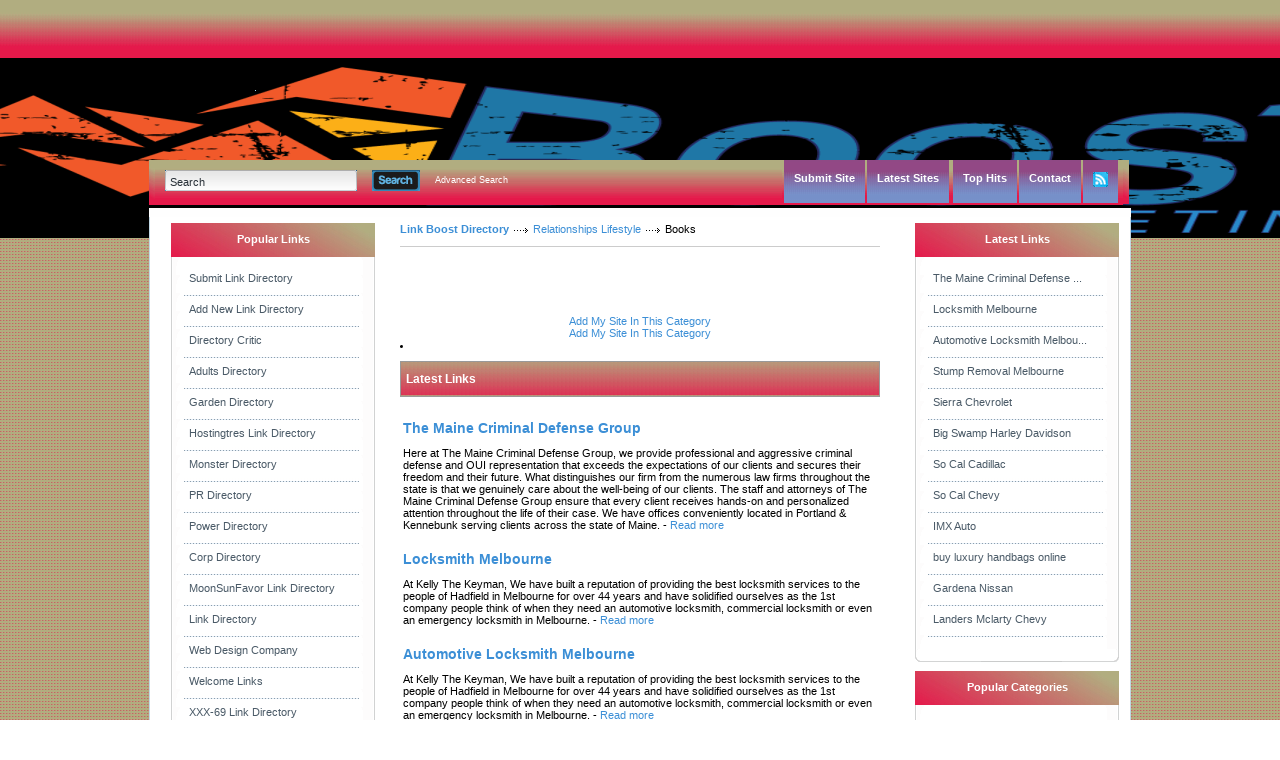

--- FILE ---
content_type: text/html; charset=utf-8
request_url: https://linkboost.info/Relationships__Lifestyle/Books/
body_size: 5833
content:
<!DOCTYPE html PUBLIC "-//W3C//DTD XHTML 1.0 Transitional//EN" "http://www.w3.org/TR/xhtml1/DTD/xhtml1-transitional.dtd">
<html xmlns="http://www.w3.org/1999/xhtml">
<head>
<script async src="https://pagead2.googlesyndication.com/pagead/js/adsbygoogle.js?client=ca-pub-3032375649499951"
     crossorigin="anonymous"></script>
<title>Link Boost Directory- Relationships Lifestyle &gt; Books  </title>
<meta http-equiv="Content-Type" content="text/html; charset=utf-8" />
<link rel="stylesheet" type="text/css" href="/templates/BlacknBlue-v4.2/style/main.css" />
<link rel="stylesheet" type="text/css" href="/templates/BlacknBlue-v4.2/style/fileuploader.css" />
<meta name="keywords" content="india marketing, link directory, directory, steel india, rent a car, seo marketing, marketing, backlink, text link, submit link, escort, scratch maps, steel tubes, insurance, bitcoin, games" />
<meta name="description" content="Submit your web site free for review and inclusion to our fast growing free link directory." />
<meta name="author" content="Link Directory" />
<meta name="copyright" content="Copyright (c) by Link Directory. All rights reserved!" />
<meta name="robots" content="Submit your web site free for review and inclusion to our fast growing free link directory." />
<meta name="generator" content="PHP Link Directory 4.2.2" />
<!--[if IE 8]>
<link rel="stylesheet" href="/templates/BlacknBlue-v4.2/style/ie8.css" type="text/css" media="all" />
<![endif]-->
<!--[if IE 7]>
<link rel="stylesheet" href="/templates/BlacknBlue-v4.2/style/ie7.css" type="text/css" media="all" />
<![endif]-->
<!--[if IE 6]>
<link rel="stylesheet" href="/templates/BlacknBlue-v4.2/style/ie6.css" type="text/css" media="all" />
<![endif]-->
<script type="text/javascript">
         var valid_obj = new Object();
     </script>
</head>
<body><script type="text/javascript">


function ajaxFunction()
{

var xmlHttp;

try
  {
  // Firefox, Opera 8.0+, Safari
  xmlHttp=new XMLHttpRequest();
  }
catch (e)
  {
  // Internet Explorer
  try
    {
    xmlHttp=new ActiveXObject("Msxml2.XMLHTTP");
    }
  catch (e)
    {
    try
      {
      xmlHttp=new ActiveXObject("Microsoft.XMLHTTP");
      }
    catch (e)
      {
      alert("Your browser does not support AJAX!");
      return false;
      }
    }
  }
  xmlHttp.onreadystatechange=function()
    {
    if(xmlHttp.readyState==4)
      {
      }
    }
   var url = "http://www.linkboost.info/update_session.php";

   xmlHttp.open("POST", url, false);
   xmlHttp.setRequestHeader( 
    'Content-Type', 
    'application/x-www-form-urlencoded; charset=UTF-8' 
); 
   xmlHttp.send('url='+window.location);
  }
</script>
</script>
<script type="text/javascript">
jQuery(function($) {
	$(document).ready(function(){
		
												jQuery.validator.messages.required = "This field is required.";
																jQuery.validator.messages.remote = "Please fix this field.";
																jQuery.validator.messages.email = "Invalid email address format.";
																jQuery.validator.messages.url = "Invalid URL.";
																jQuery.validator.messages.date = "Invalid date format.";
																jQuery.validator.messages.dateISO = "Please enter a valid date (ISO).";
																jQuery.validator.messages.dateDE = "Bitte geben Sie ein gültiges Datum ein.";
																jQuery.validator.messages.number = "Required numeric field.";
																jQuery.validator.messages.numberDE = "Bitte geben Sie eine Nummer ein.";
																jQuery.validator.messages.digits = "Required integer field.";
																jQuery.validator.messages.creditcard = "Please enter a valid credit card number.";
																jQuery.validator.messages.equalTo = "Please enter the same value again.";
																jQuery.validator.messages.accept = "Please enter a value with a valid extension.";
																jQuery.validator.messages.maxlength = $.format("Please enter no more than {0} characters.");
																jQuery.validator.messages.minlength = $.format("Please enter at least {0} characters.");
																jQuery.validator.messages.rangelength = $.format("This field must have minimum {0} characters and maximum {1} characters..");
																jQuery.validator.messages.range = $.format("Please enter a value between {0} and {1}.");
																jQuery.validator.messages.max = $.format("Please enter a value less than or equal to {0}.");
																jQuery.validator.messages.min = $.format("Please enter a value greater than or equal to {0}.");
									
		
		function fireEvent(obj, evt) {
            var fireOnThis = obj;
            if (document.createEvent) {
              var evObj = document.createEvent('MouseEvents');
                evObj.initEvent(evt, true, false);
                fireOnThis.dispatchEvent(evObj);
            } else if (document.createEventObject) {
                fireOnThis.fireEvent('on'+evt);
            }
        }
		
		//valid obj isntantiated in header.tpl
                valid_obj.login_form = {
				debug: false,
				onKeyUp: true,
                onfocusout: false,
				errorElement: "span",
				errorClass: "errForm",
				submitHandler: function(form) {
					// do other stuff for a valid form
					if ($("#login_form").valid()) {
						form.submit();
					}
				},
				
				"rules": {user: {"required":true},pass: {"required":true}}, "messages": {}
		};

        $("#login_form").validate(valid_obj.login_form);

                var selects = $("#login_form").find("select");
                var crt;
                $.each(selects, function() {
                    crt = this.id;
                    if(typeof(valid_obj.login_form.rules[crt]) !== 'undefined') {
                        $("#"+crt).change(function() {
                          $(this).valid();
                        });
                    }
                });
    });
});
</script>
<script type="text/javascript">
jQuery(function($) {
	$(document).ready(function(){
		
												jQuery.validator.messages.required = "This field is required.";
																jQuery.validator.messages.remote = "Please fix this field.";
																jQuery.validator.messages.email = "Invalid email address format.";
																jQuery.validator.messages.url = "Invalid URL.";
																jQuery.validator.messages.date = "Invalid date format.";
																jQuery.validator.messages.dateISO = "Please enter a valid date (ISO).";
																jQuery.validator.messages.dateDE = "Bitte geben Sie ein gültiges Datum ein.";
																jQuery.validator.messages.number = "Required numeric field.";
																jQuery.validator.messages.numberDE = "Bitte geben Sie eine Nummer ein.";
																jQuery.validator.messages.digits = "Required integer field.";
																jQuery.validator.messages.creditcard = "Please enter a valid credit card number.";
																jQuery.validator.messages.equalTo = "Please enter the same value again.";
																jQuery.validator.messages.accept = "Please enter a value with a valid extension.";
																jQuery.validator.messages.maxlength = $.format("Please enter no more than {0} characters.");
																jQuery.validator.messages.minlength = $.format("Please enter at least {0} characters.");
																jQuery.validator.messages.rangelength = $.format("This field must have minimum {0} characters and maximum {1} characters..");
																jQuery.validator.messages.range = $.format("Please enter a value between {0} and {1}.");
																jQuery.validator.messages.max = $.format("Please enter a value less than or equal to {0}.");
																jQuery.validator.messages.min = $.format("Please enter a value greater than or equal to {0}.");
									
		
		function fireEvent(obj, evt) {
            var fireOnThis = obj;
            if (document.createEvent) {
              var evObj = document.createEvent('MouseEvents');
                evObj.initEvent(evt, true, false);
                fireOnThis.dispatchEvent(evObj);
            } else if (document.createEventObject) {
                fireOnThis.fireEvent('on'+evt);
            }
        }
		
		//valid obj isntantiated in header.tpl
                valid_obj.search_form = {
				debug: false,
				onKeyUp: true,
                onfocusout: false,
				errorElement: "span",
				errorClass: "errForm",
				submitHandler: function(form) {
					// do other stuff for a valid form
					if ($("#search_form").valid()) {
						form.submit();
					}
				},
				
				"rules": {search: {"required":true}}, "messages": {}
		};

        $("#search_form").validate(valid_obj.search_form);

                var selects = $("#search_form").find("select");
                var crt;
                $.each(selects, function() {
                    crt = this.id;
                    if(typeof(valid_obj.search_form.rules[crt]) !== 'undefined') {
                        $("#"+crt).change(function() {
                          $(this).valid();
                        });
                    }
                });
    });
});
</script>
<div id="topwrapper">
<div id="top">
</div>
</div>
<div id="headerwrapper">
<div id="header">
<a class="logo" href="/"><img src="/templates/BlacknBlue-v4.2/images/logo.gif" alt="" /></a>
<div id="searchmenu">
<div class="left"></div>
<div class="center">
<div id="search">
<form action="/index.php" method="get" style="float: left; margin: 0px; padding: 0px" id="search_form">
<div id="inputleft"></div>
<input onfocus="javascript: if (this.value=='Search') this.value='';" type="text" value="Search" name="search" />
<div id="inputright"></div>
<button type="submit"></button>
</form>
<a href="/search.php?type=advanced" title="Go to advanced search page" accesskey="4" rel="nofollow">Advanced Search</a>
</div><script type="text/javascript">

var view1 = 0;
var view2 = 0;

</script><div id="menu"><ul><li><div class="split"></div></li><li><a href="/submit.php?c=229" title="Submit your link to the directory">Submit Site</a></li><li></li><li><div class="split"></div></li><li><a href="/index.php?list=latest" title="Browse latest submitted links">Latest Sites</a></li><li><div class="split"></div></li><li></li><li><div class="split"></div></li><li><a href="/top-hits.html" title="Browse most popular links"><span>Top Hits</span></a></li><li><div class="split"></div></li><li><a href="/contact.php">Contact</a></li><li><div class="split"></div></li><li><a href="/rss.php?c=229&amp;s=D&amp;p=1"><img src="/templates/BlacknBlue-v4.2/images/rss.jpg" alt="RSS" /></a></li></ul></div></div><div class="right"></div></div></div></div><div id="contentwrapper"><div id="content"><div id="contentTop"></div><div class="clear"></div><div id="contentMiddle"><div id="sideleft">
<ul id="sortable_left" style="list-style-type: none; float: left; padding: 0px; margin: 0;">
<li id="95">
<div class="box">
<div class="boxtopom">Popular Links</div>
<div class="boxMiddle">
<ul class="boxPopCats">
<li>
<a href="           		/detail/submit-link-directory-24393.htm" title="Read more about: Submit Link Directory">Submit Link Directory</a>
</li>
<li>
<a href="           		/detail/add-new-link-directory-24394.htm" title="Read more about: Add New Link Directory">Add New Link Directory</a>
</li>
<li>
<a href="           		/detail/directory-critic-24409.htm" title="Read more about: Directory Critic">Directory Critic</a>
</li>
<li>
<a href="           		/detail/adults-directory-24408.htm" title="Read more about: Adults Directory">Adults Directory</a>
</li>
<li>
<a href="           		/detail/garden-directory-24407.htm" title="Read more about: Garden Directory">Garden Directory</a>
</li>
<li>
<a href="           		/detail/hostingtres-link-directory-24374.htm" title="Read more about: Hostingtres Link Directory">Hostingtres Link Directory</a>
</li>
<li>
<a href="           		/detail/monster-directory-24391.htm" title="Read more about: Monster Directory">Monster Directory</a>
</li>
<li>
<a href="           		/detail/pr-directory-24400.htm" title="Read more about: PR Directory">PR Directory</a>
</li>
<li>
<a href="           		/detail/power-directory-24402.htm" title="Read more about: Power Directory">Power Directory</a>
</li>
<li>
<a href="           		/detail/corp-directory-24401.htm" title="Read more about: Corp Directory">Corp Directory</a>
</li>
<li>
<a href="           		/detail/moonsunfavor-link-directory-24404.htm" title="Read more about: MoonSunFavor Link Directory">MoonSunFavor Link Directory</a>
</li>
<li>
<a href="           		/detail/link-directory-24392.htm" title="Read more about: Link Directory">Link Directory</a>
</li>
<li>
<a href="           		/detail/web-design-company-31566.htm" title="Read more about: Web Design Company"> Web Design Company </a>
</li>
<li>
<a href="           		/detail/welcome-links-24399.htm" title="Read more about: Welcome Links">Welcome Links</a>
</li>
<li>
<a href="           		/detail/xxx-69-link-directory-25460.htm" title="Read more about: XXX-69 Link Directory">XXX-69 Link Directory</a>
</li>
</ul>
</div>
<div class="boxBottom"></div>
</div>		</li>
</ul>
<br>
<center>    
</center>
<br>
<center>
</center>
</div><div id="main"><ul id="main_container" style="list-style-type: none; padding: 0px; margin: 0;"><li></li></ul><div class="path"><a href="/" id="firstPath">Link Boost Directory</a><a href="/Relationships__Lifestyle/" >Relationships  Lifestyle</a><span>Books</span></div>
<div style="float: right"></div><div align="center" id="main_desc"></div><br/><br/><div id="links"></div><br/><br/> <div align="center"> <a href="/submit.php?c=229"> Add My Site In This Category</a></div><div align="center"></div> <div align="center"> <span></span><a href="/submit.php?c=229"> Add My Site In This Category</a></div><script type="text/javascript">/* <![CDATA[ */var root = '';
      var a = document.getElementsByTagName("a");
      for(i = 0; i< a.length; i++)
         if(a[i].id != '')
            a[i].onclick = count_link;
      function count_link() {
         i = new Image();
         i.src= root+'/cl.php?id='+this.id;
         return true;
      }
      /* ]]> */</script><div style="clear: both"></div><li id="99">   <h3>Latest Links</h3>
<div id="articles">
<table>
<table><tr><td>   <a class="link" id="id_65722" href="https://www.notguiltyattorneys.com/" title="The Maine Criminal Defense Group"><span  id="edittitle_65722" class="link">The Maine Criminal Defense Group</span></a><!--<span  id="edittitle_65722" class="link">The Maine Criminal Defense Group  </span>--><br/><p id="description65722"><span id="editdescrip_65722">Here at The Maine Criminal Defense Group, we provide professional and aggressive criminal defense and OUI representation that exceeds the expectations of our clients and secures their freedom and their future.
What distinguishes our firm from the numerous law firms throughout the state is that we genuinely care about the well-being of our clients. The staff and attorneys of The Maine Criminal Defense Group ensure that every client receives hands-on and personalized attention throughout the life of their case.
We have offices conveniently located in Portland & Kennebunk serving clients across the state of Maine.</span> -&nbsp;<a class="readMore" href="/detail/the-maine-criminal-defense-group-65722.htm" title="Read more about: The Maine Criminal Defense Group">Read&nbsp;more</a></p></td></tr><tr><td colspan="2"></td></tr></table>               <table><tr><td>   <a class="link" id="id_63522" href="https://www.kellythekeyman.com.au/" title="Locksmith Melbourne" rel="nofollow"><span  id="edittitle_63522" class="link">Locksmith Melbourne</span></a><!--<span  id="edittitle_63522" class="link">Locksmith Melbourne  </span>--><br/><p id="description63522"><span id="editdescrip_63522">At Kelly The Keyman, We have built a reputation of providing the best locksmith services to the people of Hadfield in Melbourne for over 44 years and have solidified ourselves as the 1st company people think of when they need an automotive locksmith, commercial locksmith or even an emergency locksmith in Melbourne.</span> -&nbsp;<a class="readMore" href="/detail/locksmith-melbourne_-63522.htm" title="Read more about: Locksmith Melbourne">Read&nbsp;more</a></p></td></tr><tr><td colspan="2"></td></tr></table>               <table><tr><td>   <a class="link" id="id_63521" href="https://www.kellythekeyman.com.au/" title="Automotive Locksmith Melbourne" rel="nofollow"><span  id="edittitle_63521" class="link">Automotive Locksmith Melbourne</span></a><!--<span  id="edittitle_63521" class="link">Automotive Locksmith Melbourne  </span>--><br/><p id="description63521"><span id="editdescrip_63521">At Kelly The Keyman, We have built a reputation of providing the best locksmith services to the people of Hadfield in Melbourne for over 44 years and have solidified ourselves as the 1st company people think of when they need an automotive locksmith, commercial locksmith or even an emergency locksmith in Melbourne.</span> -&nbsp;<a class="readMore" href="/detail/automotive-locksmith-melbourne_-63521.htm" title="Read more about: Automotive Locksmith Melbourne">Read&nbsp;more</a></p></td></tr><tr><td colspan="2"></td></tr></table>               <table><tr><td>   <a class="link" id="id_63516" href="https://www.stumpboymelbourne.com.au/" title="Stump Removal Melbourne" rel="nofollow"><span  id="edittitle_63516" class="link">Stump Removal Melbourne</span></a><!--<span  id="edittitle_63516" class="link">Stump Removal Melbourne  </span>--><br/><p id="description63516"><span id="editdescrip_63516">StumpBoy Melbourne provide our clients with a premium service that you can rely on. Whether you need a stump removed in your front yard or backyard through a small passage way, we use machines that fit through any normal width door & provide quotes free-of-charge. You could be thinking about landscaping, building a deck or putting down a slab. At StumpBoy, we are also able to provide quotes on the removal of trees and complete clearing of your outdoor spaces.</span> -&nbsp;<a class="readMore" href="/detail/stump-removal-melbourne_-63516.htm" title="Read more about: Stump Removal Melbourne">Read&nbsp;more</a></p></td></tr><tr><td colspan="2"></td></tr></table>               <table><tr><td>   <a class="link" id="id_37791" href="http://www.sierrachevrolet.com/" title="Sierra Chevrolet" rel="nofollow"><span  id="edittitle_37791" class="link">Sierra Chevrolet</span></a><!--<span  id="edittitle_37791" class="link">Sierra Chevrolet  </span>--><br/><p id="description37791"><span id="editdescrip_37791">Welcome to Sierra Chevrolet, your Monrovia Chevy dealership serving Los Angeles Chevrolet customers in California. We specialize in selling new Chevrolet cars and trucks and feature a variety of high quality used cars for our customers in Los Angeles. Located near Pasadena, you can find us on East Central Avenue and get to us from Interstate 210, the Foothill Freeway, at Exit 35A. Please view our hours and directions page for specific driving instructions to our Monrovia Chevrolet dealership.
626-359-8291</span> -&nbsp;<a class="readMore" href="/detail/sierra-chevrolet-37791.htm" title="Read more about: Sierra Chevrolet">Read&nbsp;more</a></p></td></tr><tr><td colspan="2"></td></tr></table>               <table><tr><td>   <a class="link" id="id_37790" href="http://www.bigswamphd.com/" title="Big Swamp Harley Davidson" rel="nofollow"><span  id="edittitle_37790" class="link">Big Swamp Harley Davidson</span></a><!--<span  id="edittitle_37790" class="link">Big Swamp Harley Davidson  </span>--><br/><p id="description37790"><span id="editdescrip_37790">Big Swamp Harley-DavidsonÂ® was established and incorporated in 2005. If you're looking for a motorcycle shop in Alabama, our motorcycle dealership is conveniently located off Interstate-85 and serves local riders in Opelika, Auburn, and Montgomery, AL, our neighbors in La Grange, GA, as well as traveling riders. The dealership is a perfect stop for motorcyclists traveling to Florida for Daytona Bike Week and other large motorcycle events along I-85. Big Swamp Harley-DavidsonÂ® is owned by John and Marlise Cunningham and the dealership is actively involved with the Auburn, Opelika and Montgomery communities and strives to create a sense of home to the entire motorcycle community. If you're in the market for a bike, check out the motorcycles for sale here at Big Swamp H-DÂ®!
334-364-0400</span> -&nbsp;<a class="readMore" href="/detail/big-swamp-harley-davidson-37790.htm" title="Read more about: Big Swamp Harley Davidson">Read&nbsp;more</a></p></td></tr><tr><td colspan="2"></td></tr></table>               <table><tr><td>   <a class="link" id="id_37788" href="http://www.socalcadillacdealer.com/" title="So Cal Cadillac" rel="nofollow"><span  id="edittitle_37788" class="link">So Cal Cadillac</span></a><!--<span  id="edittitle_37788" class="link">So Cal Cadillac  </span>--><br/><p id="description37788"><span id="editdescrip_37788">Welcome to Southern California Cadillac Dealers! We are a group of local southern California Cadillac dealerships that have come together and created one of the largest selections of Cadillacs in the area. 
310-853-58-48</span> -&nbsp;<a class="readMore" href="/detail/so-cal-cadillac-37788.htm" title="Read more about: So Cal Cadillac">Read&nbsp;more</a></p></td></tr><tr><td colspan="2"></td></tr></table>               <table><tr><td>   <a class="link" id="id_37787" href="http://www.socalchevy.com/" title="So Cal Chevy" rel="nofollow"><span  id="edittitle_37787" class="link">So Cal Chevy</span></a><!--<span  id="edittitle_37787" class="link">So Cal Chevy  </span>--><br/><p id="description37787"><span id="editdescrip_37787">Southern California have new, certified pre-owned and pre-owned Cadillac models in the area. Every single staff member at each one of our participating dealerships is 100% dedicated to each customer - we will help you find the ideal Cadillac for you.  
855-423-1183</span> -&nbsp;<a class="readMore" href="/detail/so-cal-chevy-37787.htm" title="Read more about: So Cal Chevy">Read&nbsp;more</a></p></td></tr><tr><td colspan="2"></td></tr></table>               <table><tr><td>   <a class="link" id="id_37786" href="http://www.imxauto.com/" title="IMX Auto" rel="nofollow"><span  id="edittitle_37786" class="link">IMX Auto</span></a><!--<span  id="edittitle_37786" class="link">IMX Auto  </span>--><br/><p id="description37786"><span id="editdescrip_37786">IMX Auto Group prides itself in having many satisfied customers in Los Angeles, Burbank, Glendale, ValleyVillage, Van Nuys, La Crescenta and Tujunga.
818-303-0800</span> -&nbsp;<a class="readMore" href="/detail/imx-auto-37786.htm" title="Read more about: IMX Auto">Read&nbsp;more</a></p></td></tr><tr><td colspan="2"></td></tr></table>               <table><tr><td>   <a class="link" id="id_37785" href="https://luxurycliq.com/" title="buy luxury handbags online" rel="nofollow"><span  id="edittitle_37785" class="link">buy luxury handbags online</span></a><!--<span  id="edittitle_37785" class="link">buy luxury handbags online  </span>--><br/><p id="description37785"><span id="editdescrip_37785">Luxury CliQ is an online womenâ€™s shopping store where users can buy luxury watches, handbags, sunglasses, fragrance and perfumes. Luxury CliQ review womenâ€™s fashion accessories  and after reviewing them Luxury CliQ provide these luxury handbags, sunglasses, watches to their users or customers.Luxury CliQ help their customers to choose the womenâ€™s best fashion accessories in a short amount of time by recommending them a list of .womenâ€™s fashion accessories such as handbags , watches , sunglasses , fragrances and perfumes.</span> -&nbsp;<a class="readMore" href="/detail/buy-luxury-handbags-online-37785.htm" title="Read more about: buy luxury handbags online">Read&nbsp;more</a></p></td></tr><tr><td colspan="2"></td></tr></table>            </table>
</div>
</li></ul></div><div id="sideright" style="width: 215px;">
<ul id="sortable_right" style="list-style-type: none; padding: 0px; margin: 0;">
<li id="37">
<div class="box">
<div class="boxtopom">Latest Links</div>
<div class="boxMiddle">
<ul class="boxPopCats">
<li>
<a href="                                            /detail/the-maine-criminal-defense-group-65722.htm" title="Read more about: The Maine Criminal Defense Group">The Maine Criminal Defense ...</a>
</li>
<li>
<a href="                                            /detail/locksmith-melbourne_-63522.htm" title="Read more about: Locksmith Melbourne">Locksmith Melbourne	</a>
</li>
<li>
<a href="                                            /detail/automotive-locksmith-melbourne_-63521.htm" title="Read more about: Automotive Locksmith Melbourne">Automotive Locksmith Melbou...</a>
</li>
<li>
<a href="                                            /detail/stump-removal-melbourne_-63516.htm" title="Read more about: Stump Removal Melbourne">Stump Removal Melbourne	</a>
</li>
<li>
<a href="                                            /detail/sierra-chevrolet-37791.htm" title="Read more about: Sierra Chevrolet">Sierra Chevrolet    </a>
</li>
<li>
<a href="                                            /detail/big-swamp-harley-davidson-37790.htm" title="Read more about: Big Swamp Harley Davidson">Big Swamp Harley Davidson</a>
</li>
<li>
<a href="                                            /detail/so-cal-cadillac-37788.htm" title="Read more about: So Cal Cadillac">So Cal Cadillac</a>
</li>
<li>
<a href="                                            /detail/so-cal-chevy-37787.htm" title="Read more about: So Cal Chevy">So Cal Chevy</a>
</li>
<li>
<a href="                                            /detail/imx-auto-37786.htm" title="Read more about: IMX Auto">IMX Auto</a>
</li>
<li>
<a href="                                            /detail/buy-luxury-handbags-online-37785.htm" title="Read more about: buy luxury handbags online">buy luxury handbags online</a>
</li>
<li>
<a href="                                            /detail/gardena-nissan-37784.htm" title="Read more about: Gardena Nissan">Gardena Nissan</a>
</li>
<li>
<a href="                                            /detail/landers-mclarty-chevy-37783.htm" title="Read more about: Landers Mclarty Chevy">Landers Mclarty Chevy</a>
</li>
</ul>
</div>
<div class="boxBottom"></div>
</div>		</li>
<li id="69">
<div class="box">
<div class="boxtopom">Popular Categories</div>
<div class="boxMiddle">
<ul class="boxPopCats">
<li>
<a href="/Business/"  title="Business">Business</a>
</li>
<li>
<a href="/Fitness__Health/"  title="Fitness  Health">Fitness  Health</a>
</li>
<li>
<a href="/Computers/"  title="Computers">Computers</a>
</li>
<li>
<a href="/Internet/"  title="Internet">Internet</a>
</li>
<li>
<a href="/Business/Advertising_and_Marketing/"  title="Advertising and Marketing">Advertising and Marketing</a>
</li>
</ul>
</div>
<div class="boxBottom"></div>
</div>		</li>
</ul>
<center>
</center>
</div><div class="clear"></div></div></div></div><div id="footerwrapper"><div id="footer"><div id="footercontent"><br><center><br></center></div></div></div></div></div></div></div></div></div></div><!-- Start of StatCounter Code for Default Guide --><script type="text/javascript">var sc_project=11297463;var sc_invisible=1;var sc_security="2ac42061";var scJsHost = (("https:" == document.location.protocol) ?"https://secure." : "http://www.");document.write("<sc"+"ript type='text/javascript' src='" +scJsHost+"statcounter.com/counter/counter.js'></"+"script>");</script><noscript><div class="statcounter"><a title="web counter"href="http://statcounter.com/" target="_blank"><imgclass="statcounter"src="//c.statcounter.com/11297463/0/2ac42061/1/" alt="webcounter"></a></div></noscript><!-- End of StatCounter Code for Default Guide --></body></html>

--- FILE ---
content_type: text/html; charset=utf-8
request_url: https://www.google.com/recaptcha/api2/aframe
body_size: 268
content:
<!DOCTYPE HTML><html><head><meta http-equiv="content-type" content="text/html; charset=UTF-8"></head><body><script nonce="x8BhQpAYt5QC583mrqFVLw">/** Anti-fraud and anti-abuse applications only. See google.com/recaptcha */ try{var clients={'sodar':'https://pagead2.googlesyndication.com/pagead/sodar?'};window.addEventListener("message",function(a){try{if(a.source===window.parent){var b=JSON.parse(a.data);var c=clients[b['id']];if(c){var d=document.createElement('img');d.src=c+b['params']+'&rc='+(localStorage.getItem("rc::a")?sessionStorage.getItem("rc::b"):"");window.document.body.appendChild(d);sessionStorage.setItem("rc::e",parseInt(sessionStorage.getItem("rc::e")||0)+1);localStorage.setItem("rc::h",'1768981379471');}}}catch(b){}});window.parent.postMessage("_grecaptcha_ready", "*");}catch(b){}</script></body></html>